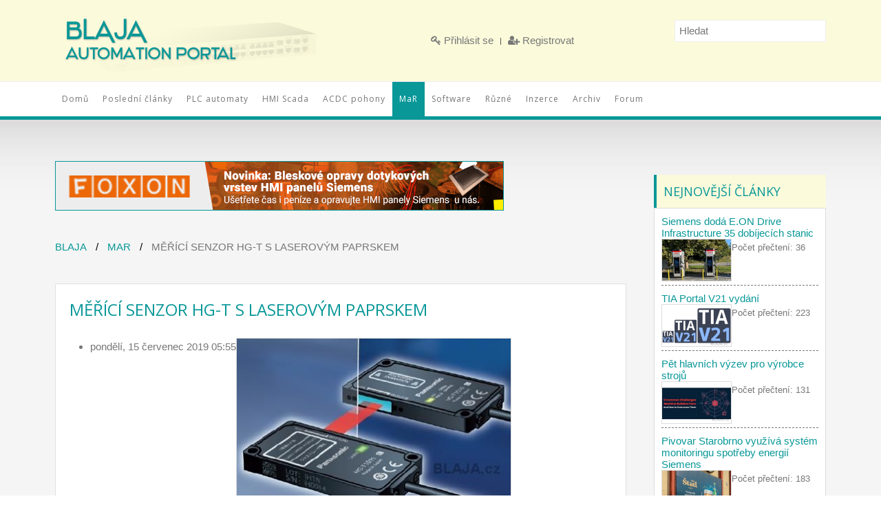

--- FILE ---
content_type: text/html; charset=utf-8
request_url: https://www.blaja.cz/mar/merici-senzor-hg-t-s-laserovym-paprskem.html
body_size: 11559
content:
<!DOCTYPE HTML>
<html prefix="og: http://ogp.me/ns#" lang="cs-cz" dir="ltr"  data-config='{"twitter":0,"plusone":0,"facebook":0,"style":"default"}'>

    <head>
    <meta charset="utf-8">
<meta http-equiv="X-UA-Compatible" content="IE=edge">
<meta name="viewport" content="width=device-width, initial-scale=1">
<base href="https://www.blaja.cz/mar/merici-senzor-hg-t-s-laserovym-paprskem.html" />
	<meta name="keywords" content="PLC automatizace, Siemens, Simatic S7, Step7, HMI, Scada, AC/DC pohony, S7-300, S7-1200" />
	<meta name="robots" content="max-image-preview:large" />
	<meta name="author" content="Jaroslav Blažek" />
	<meta property="og:url" content="https://www.blaja.cz/mar/merici-senzor-hg-t-s-laserovym-paprskem.html" />
	<meta property="og:type" content="article" />
	<meta property="og:title" content="Měřící senzor HG-T s laserovým paprskem" />
	<meta property="og:description" content="PLC automatizace, Siemens, Simatic S7, Step7, HMI, Scada, AC/DC pohony, S7-300, S7-1200" />
	<meta property="og:image" content="https://www.blaja.cz/media/k2/items/cache/0aa2526f21d94ec0cf0dfc24eb7661b7_M.jpg" />
	<meta name="image" content="https://www.blaja.cz/media/k2/items/cache/0aa2526f21d94ec0cf0dfc24eb7661b7_M.jpg" />
	<meta name="twitter:card" content="summary" />
	<meta name="twitter:title" content="Měřící senzor HG-T s laserovým paprskem" />
	<meta name="twitter:description" content="PLC automatizace, Siemens, Simatic S7, Step7, HMI, Scada, AC/DC pohony, S7-300, S7-1200" />
	<meta name="twitter:image" content="https://www.blaja.cz/media/k2/items/cache/0aa2526f21d94ec0cf0dfc24eb7661b7_M.jpg" />
	<meta name="twitter:image:alt" content="Měřící senzor HG-T s laserovým paprskem" />
	<meta name="description" content="PLC automatizace, Siemens, Simatic S7, Step7, HMI, Scada, AC/DC pohony, S7-300, S7-1200" />
	<meta name="generator" content="Joomla! - Open Source Content Management" />
	<title>Měřící senzor HG-T s laserovým paprskem</title>
	<link href="/mar/merici-senzor-hg-t-s-laserovym-paprskem.html" rel="canonical" />
	<link href="/templates/wt_solid_free/favicon.ico" rel="shortcut icon" type="image/vnd.microsoft.icon" />
	<link href="https://cdnjs.cloudflare.com/ajax/libs/magnific-popup.js/1.1.0/magnific-popup.min.css" rel="stylesheet" type="text/css" />
	<link href="https://cdnjs.cloudflare.com/ajax/libs/simple-line-icons/2.4.1/css/simple-line-icons.min.css" rel="stylesheet" type="text/css" />
	<link href="/components/com_k2/css/k2.css?v=2.16" rel="stylesheet" type="text/css" />
	<link href="/media/system/css/modal.css?8041e9948875aa88c9ff891ecc16b390" rel="stylesheet" type="text/css" />
	<link href="/media/plg_system_jcemediabox/css/jcemediabox.min.css?7d30aa8b30a57b85d658fcd54426884a" rel="stylesheet" type="text/css" />
	<link href="/media/com_jce/site/css/content.min.css?badb4208be409b1335b815dde676300e" rel="stylesheet" type="text/css" />
	<style type="text/css">
		.layout#kunena + div { display: block !important;}
		#kunena + div { display: block !important;}
                        /* K2 - Magnific Popup Overrides */
                        .mfp-iframe-holder {padding:10px;}
                        .mfp-iframe-holder .mfp-content {max-width:100%;width:100%;height:100%;}
                        .mfp-iframe-scaler iframe {background:#fff;padding:10px;box-sizing:border-box;box-shadow:none;}
                    
	</style>
	<script type="application/json" class="joomla-script-options new">{"csrf.token":"93a04a16827bc7d1134e7c67fa989582","system.paths":{"root":"","base":""}}</script>
	<script src="/media/jui/js/jquery.min.js?8041e9948875aa88c9ff891ecc16b390" type="text/javascript"></script>
	<script src="/media/jui/js/jquery-noconflict.js?8041e9948875aa88c9ff891ecc16b390" type="text/javascript"></script>
	<script src="/media/jui/js/jquery-migrate.min.js?8041e9948875aa88c9ff891ecc16b390" type="text/javascript"></script>
	<script src="https://cdnjs.cloudflare.com/ajax/libs/magnific-popup.js/1.1.0/jquery.magnific-popup.min.js" type="text/javascript"></script>
	<script src="/media/k2/assets/js/k2.frontend.js?v=2.16&sitepath=/" type="text/javascript"></script>
	<script src="/media/jui/js/bootstrap.min.js?8041e9948875aa88c9ff891ecc16b390" type="text/javascript"></script>
	<script src="/media/system/js/mootools-core.js?8041e9948875aa88c9ff891ecc16b390" type="text/javascript"></script>
	<script src="/media/system/js/core.js?8041e9948875aa88c9ff891ecc16b390" type="text/javascript"></script>
	<script src="/media/system/js/mootools-more.js?8041e9948875aa88c9ff891ecc16b390" type="text/javascript"></script>
	<script src="/media/system/js/modal.js?8041e9948875aa88c9ff891ecc16b390" type="text/javascript"></script>
	<script src="/media/plg_system_jcemediabox/js/jcemediabox.min.js?7d30aa8b30a57b85d658fcd54426884a" type="text/javascript"></script>
	<script type="text/javascript">

		jQuery(function($) {
			SqueezeBox.initialize({});
			initSqueezeBox();
			$(document).on('subform-row-add', initSqueezeBox);

			function initSqueezeBox(event, container)
			{
				SqueezeBox.assign($(container || document).find('a.modal').get(), {
					parse: 'rel'
				});
			}
		});

		window.jModalClose = function () {
			SqueezeBox.close();
		};

		// Add extra modal close functionality for tinyMCE-based editors
		document.onreadystatechange = function () {
			if (document.readyState == 'interactive' && typeof tinyMCE != 'undefined' && tinyMCE)
			{
				if (typeof window.jModalClose_no_tinyMCE === 'undefined')
				{
					window.jModalClose_no_tinyMCE = typeof(jModalClose) == 'function'  ?  jModalClose  :  false;

					jModalClose = function () {
						if (window.jModalClose_no_tinyMCE) window.jModalClose_no_tinyMCE.apply(this, arguments);
						tinyMCE.activeEditor.windowManager.close();
					};
				}

				if (typeof window.SqueezeBoxClose_no_tinyMCE === 'undefined')
				{
					if (typeof(SqueezeBox) == 'undefined')  SqueezeBox = {};
					window.SqueezeBoxClose_no_tinyMCE = typeof(SqueezeBox.close) == 'function'  ?  SqueezeBox.close  :  false;

					SqueezeBox.close = function () {
						if (window.SqueezeBoxClose_no_tinyMCE)  window.SqueezeBoxClose_no_tinyMCE.apply(this, arguments);
						tinyMCE.activeEditor.windowManager.close();
					};
				}
			}
		};
		jQuery(document).ready(function(){WfMediabox.init({"base":"\/","theme":"standard","width":"","height":"","lightbox":0,"shadowbox":0,"icons":1,"overlay":1,"overlay_opacity":0.80000000000000004,"overlay_color":"#000000","transition_speed":500,"close":2,"labels":{"close":"Close","next":"Next","previous":"Previous","cancel":"Cancel","numbers":"{{numbers}}","numbers_count":"{{current}} of {{total}}","download":"Download"},"swipe":true,"expand_on_click":true});});
	</script>
	<script type="application/ld+json">

                {
                    "@context": "https://schema.org",
                    "@type": "Article",
                    "mainEntityOfPage": {
                        "@type": "WebPage",
                        "@id": "https://www.blaja.cz/mar/merici-senzor-hg-t-s-laserovym-paprskem.html"
                    },
                    "url": "https://www.blaja.cz/mar/merici-senzor-hg-t-s-laserovym-paprskem.html",
                    "headline": "Měřící senzor HG-T s laserovým paprskem",
                    "image": [
                        "https://www.blaja.cz/media/k2/items/cache/0aa2526f21d94ec0cf0dfc24eb7661b7_XL.jpg",
                        "https://www.blaja.cz/media/k2/items/cache/0aa2526f21d94ec0cf0dfc24eb7661b7_L.jpg",
                        "https://www.blaja.cz/media/k2/items/cache/0aa2526f21d94ec0cf0dfc24eb7661b7_M.jpg",
                        "https://www.blaja.cz/media/k2/items/cache/0aa2526f21d94ec0cf0dfc24eb7661b7_S.jpg",
                        "https://www.blaja.cz/media/k2/items/cache/0aa2526f21d94ec0cf0dfc24eb7661b7_XS.jpg",
                        "https://www.blaja.cz/media/k2/items/cache/0aa2526f21d94ec0cf0dfc24eb7661b7_Generic.jpg"
                    ],
                    "datePublished": "2019-07-15T05:55:53+02:00",
                    "dateModified": "2019-07-15T06:12:35+02:00",
                    "author": {
                        "@type": "Person",
                        "name": "Jaroslav Blažek",
                        "url": "https://www.blaja.cz/mar/author/84-jaroslavblazek.html"
                    },
                    "publisher": {
                        "@type": "Organization",
                        "name": "Blaja.cz",
                        "url": "https://www.blaja.cz/",
                        "logo": {
                            "@type": "ImageObject",
                            "name": "Blaja.cz",
                            "width": "",
                            "height": "",
                            "url": "https://www.blaja.cz/"
                        }
                    },
                    "articleSection": "https://www.blaja.cz/mar.html",
                    "keywords": "PLC automatizace, Siemens, Simatic S7, Step7, HMI, Scada, AC/DC pohony, S7-300, S7-1200",
                    "description": "Laserov&amp;yacute; paprskov&amp;yacute; sn&amp;iacute;mač HG-T je pro z&amp;aacute;kazn&amp;iacute;ky snadno použiteln&amp;eacute; laserov&amp;eacute; měřic&amp;iacute; zař&amp;iacute;zen&amp;iacute; s mnoha dal&amp;scaron;&amp;iacute;mi funkcemi.",
                    "articleBody": "Laserov&amp;yacute; paprskov&amp;yacute; sn&amp;iacute;mač HG-T je pro z&amp;aacute;kazn&amp;iacute;ky snadno použiteln&amp;eacute; laserov&amp;eacute; měřic&amp;iacute; zař&amp;iacute;zen&amp;iacute; s mnoha dal&amp;scaron;&amp;iacute;mi funkcemi. Laserov&amp;eacute; paprskov&amp;eacute; sn&amp;iacute;mače řady HG-T pracuj&amp;iacute; jako optick&amp;eacute; mikrometry, kter&amp;eacute; mohou měřit i na velk&amp;eacute; vzd&amp;aacute;lenosti s přesnost&amp;iacute; &amp;micro;m. Hlava sn&amp;iacute;mače pracuje s laserov&amp;yacute;m p&amp;aacute;sem o &amp;scaron;&amp;iacute;řce 10 mm. Senzor sn&amp;iacute;mače m&amp;aacute; rozsah sn&amp;iacute;m&amp;aacute;n&amp;iacute; až 500 mm, což znamen&amp;aacute;, že lze realizovat vět&amp;scaron;&amp;iacute; množstv&amp;iacute; a rozmanitost aplikac&amp;iacute; než sn&amp;iacute;mače s krat&amp;scaron;&amp;iacute;m dosahem. Řada HG-T je dod&amp;aacute;v&amp;aacute;na se dvěma různ&amp;yacute;mi sn&amp;iacute;mac&amp;iacute;mi hlavicemi , kter&amp;eacute; se li&amp;scaron;&amp;iacute; pouze rozměry. Tenk&amp;yacute; typ je o 10 mm už&amp;scaron;&amp;iacute; než standardn&amp;iacute; typ a dobře zapad&amp;aacute; do strojů s velmi omezen&amp;yacute;m prostorem. Voliteln&amp;eacute; bočn&amp;iacute; zrc&amp;aacute;tko umožňuje odklonit paprsek o 90&amp;deg;. Sn&amp;iacute;mač m&amp;aacute; kryt&amp;iacute; IP67 tedy může b&amp;yacute;t um&amp;iacute;stěn i v těžk&amp;yacute;ch podm&amp;iacute;nk&amp;aacute;ch. Ř&amp;iacute;dic&amp;iacute; jednotka je standardně vybavena proudov&amp;yacute;m/napěťov&amp;yacute;m v&amp;yacute;stupem. Typ v&amp;yacute;stupu lze zvolit podle požadavků aplikace. Extern&amp;iacute; vstupy umožňuj&amp;iacute; uživatelům ř&amp;iacute;dit laserov&amp;eacute; vyzařov&amp;aacute;n&amp;iacute;, resetovat zař&amp;iacute;zen&amp;iacute; nebo ukl&amp;aacute;dat data během procesu. Ř&amp;iacute;dic&amp;iacute; jednotka podporuje vysokorychlostn&amp;iacute; vzorkov&amp;aacute;n&amp;iacute; na frekvenci až 2kHz. Funkce vyrovn&amp;aacute;n&amp;iacute; paprsku v&amp;yacute;razně zjednodu&amp;scaron;uje a zkracuje uveden&amp;iacute; senzorů do provozu. Hlavice senzorů se jednodu&amp;scaron;e zapoj&amp;iacute; do ř&amp;iacute;dic&amp;iacute; jednotky a t&amp;iacute;m je instalace hotova. Regul&amp;aacute;tor automaticky detekuje, zda je vys&amp;iacute;lač a přij&amp;iacute;mač spr&amp;aacute;vně připojen. Laserov&amp;yacute; měř&amp;iacute;c&amp;iacute; p&amp;aacute;sek umožňuje vysoce přesn&amp;eacute; sledov&amp;aacute;n&amp;iacute; &amp;scaron;irok&amp;yacute;ch s&amp;iacute;t&amp;iacute;, např&amp;iacute;klad v tiskařsk&amp;eacute;m průmyslu, d&amp;aacute;le měřen&amp;iacute; a kontrolu hran materi&amp;aacute;lu, sn&amp;iacute;m&amp;aacute;n&amp;iacute; polohy skleněn&amp;yacute;ch č&amp;aacute;st&amp;iacute; a v neposledn&amp;iacute; řadě tak&amp;eacute; měřen&amp;iacute; průměru. Jaroslav Blažek Doplňuj&amp;iacute;c&amp;iacute; odkazy k čl&amp;aacute;nku: Manu&amp;aacute;ly a dal&amp;scaron;&amp;iacute; data HGT senzoru najdete tady. Panasonic Electric Works Europe AG Administrativn&amp;iacute; centrum PLATINIUM, Veveř&amp;iacute; 111, 616 00 Brno Tel:. +420 541 217 001, Fax: +420 541 217 101 www.panasonic-electric-works.cze-mail: Tato e-mailová adresa je chráněna před spamboty. Pro její zobrazení musíte mít povolen Javascript."
                }
                
	</script>

<link rel="apple-touch-icon-precomposed" href="/templates/wt_solid_free/apple_touch_icon.png">
<link rel="stylesheet" href="/templates/wt_solid_free/css/bootstrap.css">
<link rel="stylesheet" href="/templates/wt_solid_free/css/theme.css">
<link rel="stylesheet" href="/templates/wt_solid_free/css/custom.css">
<script src="/templates/wt_solid_free/warp/vendor/uikit/js/uikit.js"></script>
<script src="/templates/wt_solid_free/warp/vendor/uikit/js/components/autocomplete.js"></script>
<script src="/templates/wt_solid_free/warp/vendor/uikit/js/components/search.js"></script>
<script src="/templates/wt_solid_free/warp/vendor/uikit/js/components/sticky.js"></script>
<script src="/templates/wt_solid_free/warp/js/social.js"></script>
<script src="/templates/wt_solid_free/js/theme.js"></script>
    </head>

    <body class="tm-sidebars-1 tm-noblog     ">
              <div class="tm-block-toolbar uk-hidden-small">
            <div class="uk-container uk-container-center">
                <div class="tm-toolbar-container">
                    <div class="uk-panel logo">
	<p><a title="domů" href="/../index.php" rel="alternate"><img style="border: none;" src="/images/blaja-automation-logo.png" alt="" width="400" height="118" /></a></p>
<h1>Průmyslová automatizace, odborné texty, recenze</h1></div>
<div class="uk-panel"><ul data-uk-scrollspy-nav="{closest:'li', smoothscroll:{}}" class="uk-subnav uk-subnav-line">
<li><a href="/prihlasit-se.html"><i class="uk-icon-key"></i> Přihlásit se</a></li><li><a href="/registrovat.html"><i class="uk-icon-user-plus"></i> Registrovat</a></li></ul></div>
<div class="uk-panel">
<div id="k2ModuleBox113" class="k2SearchBlock k2LiveSearchBlock">
	<form action="/mar/search.html" method="get" autocomplete="off" class="k2SearchBlockForm">

		<input type="text" value="Hledat" name="searchword" maxlength="" size="" alt="Hledat" class="inputbox" onblur="if(this.value=='') this.value='Hledat';" onfocus="if(this.value=='Hledat') this.value='';" />

		
		<input type="hidden" name="categories" value="" />
						<input type="hidden" name="format" value="html" />
		<input type="hidden" name="t" value="" />
		<input type="hidden" name="tpl" value="search" />
			</form>

		<div class="k2LiveSearchResults"></div>
	</div>
</div>                </div>
            </div>
        </div>
                            <div id="tm-header" class="tm-block-header">
              <div class="tm-navbar-wrapper">
                  <div class="tm-navbar uk-navbar">

                      <div class="uk-container uk-container-center tm-navbar-container">

                          
                                                    <div class="tm-navbar-center uk-flex uk-flex-center uk-visible-large">
                              <ul data-uk-scrollspy-nav="{closest:'li', smoothscroll:{}}" class="uk-navbar-nav uk-hidden-small">
<li><a href="/">Domů</a></li><li><a href="/posledni-clanky.html">Poslední články</a></li><li><a href="/plc-automaty.html">PLC automaty</a></li><li><a href="/hmi-scada.html">HMI Scada</a></li><li><a href="/acdc-pohony.html">ACDC pohony</a></li><li class="uk-active"><a href="/mar.html">MaR</a></li><li><a href="/software.html">Software</a></li><li><a href="/ruzne.html">Různé</a></li><li><a href="/inzerce.html">Inzerce</a></li><li><a href="/archiv-clanku.html">Archiv</a></li><li><a href="/diskusni-forum.html">Forum</a></li></ul>                          </div>
                          
                                                    <div class="tm-navbar-right uk-flex uk-flex-middle">
                                                                                        <a href="#offcanvas" class="uk-navbar-toggle uk-hidden-large" data-uk-offcanvas></a>
                              
                          </div>
                          
                      </div>

                  </div>
              </div>

            </div>

                        
        
        
        
                <div id="tm-main" class="tm-block-main uk-block uk-block-default" >

            <div class="uk-container uk-container-center">

                <div class="tm-middle uk-grid" data-uk-grid-match data-uk-grid-margin>

                                        <div class="tm-main uk-width-medium-3-4">

                        
                        
                                                        <div class="bannergrouphidden-tablet hidden-phone">

	<div class="banneritem">
																																																																			<a
							href="/component/banners/click/1.html" target="_blank" rel="noopener noreferrer"
							title="Foxon_I">
							<img
								src="https://www.blaja.cz/images/banners/foxon_11_2025_650x70.gif"
								alt="Foxon"
																							/>
						</a>
																<div class="clr"></div>
	</div>

</div>

<ul class="uk-breadcrumb"><li><a href="/">Blaja</a></li><li><a href="/mar.html">MaR</a></li><li class="uk-active"><span>Měřící senzor HG-T s laserovým paprskem</span></li></ul>                            
                            <div id="system-message-container">
</div>
<!-- Start K2 Item Layout -->
<span id="startOfPageId969"></span>

<div id="k2Container" class="itemView">

	<!-- Plugins: BeforeDisplay -->
	
	<!-- K2 Plugins: K2BeforeDisplay -->
	
	<div class="itemHeader">
	  	  <!-- Item title -->
	  <h2 class="itemTitle">
			
	  	Měřící senzor HG-T s laserovým paprskem
	  	
	  </h2>
	    </div>

  <!-- Plugins: AfterDisplayTitle -->
  
  <!-- K2 Plugins: K2AfterDisplayTitle -->
  
	  <div class="itemToolbar">
		<ul>

									<li class="uk-float-left">
				<!-- Date created -->
				<span class="itemDateCreated">
					pondělí, 15 červenec 2019 05:55				</span>
			</li>
				
			
			
			
			
			
					</ul>
		<div class="clr"></div>
  </div>
	
	
  <div class="itemBody">

	  <!-- Plugins: BeforeDisplayContent -->
	  
	  <!-- K2 Plugins: K2BeforeDisplayContent -->
	  
	  	  <!-- Item Image -->
	  <div class="itemImageBlock">
		  <span class="itemImage">
		  	<a class="modal" rel="{handler: 'image'}" href="/media/k2/items/cache/0aa2526f21d94ec0cf0dfc24eb7661b7_XL.jpg" title="Klikněte pro náhled obrázku">
		  		<img src="/media/k2/items/cache/0aa2526f21d94ec0cf0dfc24eb7661b7_M.jpg" alt="Měřící senzor HG-T s laserovým paprskem" style="width:400px; height:auto;" />
		  	</a>
		  </span>

		  
		  
		  <div class="clr"></div>
	  </div>
	  
	  	  	  <!-- Item introtext -->
	  <div class="itemIntroText">
	  	<p>Laserov&yacute; paprskov&yacute; sn&iacute;mač HG-T je pro z&aacute;kazn&iacute;ky snadno použiteln&eacute; laserov&eacute; měřic&iacute; zař&iacute;zen&iacute; s mnoha dal&scaron;&iacute;mi funkcemi.</p>	  </div>
	  	  	  <!-- Item fulltext -->
	  <div class="itemFullText">
	  	<hr />
<p>Laserov&eacute; paprskov&eacute; sn&iacute;mače řady HG-T pracuj&iacute; jako optick&eacute; mikrometry, kter&eacute; mohou měřit i na velk&eacute; vzd&aacute;lenosti s přesnost&iacute; &micro;m. Hlava sn&iacute;mače pracuje s laserov&yacute;m p&aacute;sem o &scaron;&iacute;řce 10 mm. Senzor sn&iacute;mače m&aacute; rozsah sn&iacute;m&aacute;n&iacute; až 500 mm, což znamen&aacute;, že lze realizovat vět&scaron;&iacute; množstv&iacute; a rozmanitost aplikac&iacute; než sn&iacute;mače s krat&scaron;&iacute;m dosahem.</p>
<p style="text-align: center;"><a href="/images/blaja/mar/_2019/hgt/hgt_01.jpg" class="modal"><img src="/images/blaja/mar/_2019/hgt/hgt_01.jpg" alt="hgt 01" class="jcepopup jcetooltip" style="display: block; margin-left: auto; margin-right: auto;" title="HG-T Sensor" /></a></p>
<hr />
<p>Řada HG-T je dod&aacute;v&aacute;na se dvěma různ&yacute;mi sn&iacute;mac&iacute;mi hlavicemi , kter&eacute; se li&scaron;&iacute; pouze rozměry. Tenk&yacute; typ je o 10 mm už&scaron;&iacute; než standardn&iacute; typ a dobře zapad&aacute; do strojů s velmi omezen&yacute;m prostorem. <br />Voliteln&eacute; bočn&iacute; zrc&aacute;tko umožňuje odklonit paprsek o 90&deg;.</p>
<p style="text-align: center;"><a href="/images/blaja/mar/_2019/hgt/hgt_02.jpg" class="modal"><img src="/images/blaja/mar/_2019/hgt/hgt_02.jpg" alt="hgt 02" class="jcepopup jcetooltip" style="display: block; margin-left: auto; margin-right: auto;" title="HG-T Sensor" /></a></p>
<hr />
<p>Sn&iacute;mač m&aacute; kryt&iacute; IP67 tedy může b&yacute;t um&iacute;stěn i v těžk&yacute;ch podm&iacute;nk&aacute;ch. <br />Ř&iacute;dic&iacute; jednotka je standardně vybavena proudov&yacute;m/napěťov&yacute;m v&yacute;stupem. Typ v&yacute;stupu lze zvolit podle požadavků aplikace. Extern&iacute; vstupy umožňuj&iacute; uživatelům ř&iacute;dit laserov&eacute; vyzařov&aacute;n&iacute;, resetovat zař&iacute;zen&iacute; nebo ukl&aacute;dat data během procesu. Ř&iacute;dic&iacute; jednotka podporuje vysokorychlostn&iacute; vzorkov&aacute;n&iacute; na frekvenci až 2kHz. Funkce vyrovn&aacute;n&iacute; paprsku v&yacute;razně zjednodu&scaron;uje a zkracuje uveden&iacute; senzorů do provozu. Hlavice senzorů se jednodu&scaron;e zapoj&iacute; do ř&iacute;dic&iacute; jednotky a t&iacute;m je instalace hotova. Regul&aacute;tor automaticky detekuje, zda je vys&iacute;lač a přij&iacute;mač spr&aacute;vně připojen.</p>
<p style="text-align: center;"><a href="/images/blaja/mar/_2019/hgt/hgt_03.jpg" class="modal"><img src="/images/blaja/mar/_2019/hgt/hgt_03.jpg" alt="hgt 03" class="jcepopup jcetooltip" style="display: block; margin-left: auto; margin-right: auto;" title="HG-T Sensor" /></a></p>
<hr />
<p>Laserov&yacute; měř&iacute;c&iacute; p&aacute;sek umožňuje vysoce přesn&eacute; sledov&aacute;n&iacute; &scaron;irok&yacute;ch s&iacute;t&iacute;, např&iacute;klad v tiskařsk&eacute;m průmyslu, d&aacute;le měřen&iacute; a kontrolu hran materi&aacute;lu, sn&iacute;m&aacute;n&iacute; polohy skleněn&yacute;ch č&aacute;st&iacute; a v neposledn&iacute; řadě tak&eacute; měřen&iacute; průměru.</p>
<p style="text-align: center;"><a href="/images/blaja/mar/_2019/hgt/hgt_04.jpg" class="modal"><img src="/images/blaja/mar/_2019/hgt/hgt_04.jpg" alt="hgt 04" class="jcepopup jcetooltip" style="display: block; margin-left: auto; margin-right: auto;" title="HG-T Sensor" /></a></p>
<p align="right">&nbsp;<em>Jaroslav Blažek</em></p>
<hr />
<p><strong>Doplňuj&iacute;c&iacute; odkazy k čl&aacute;nku:&nbsp;</strong></p>
<p>Manu&aacute;ly a dal&scaron;&iacute; data HGT senzoru najdete <a href="https://www.panasonic-electric-works.com/cz/merici-senzor-hg-t.htm" target="_blank">tady</a>.</p>
<p>Panasonic Electric Works Europe AG <br />Administrativn&iacute; centrum PLATINIUM, Veveř&iacute; 111, 616 00 Brno</p>
<p>Tel:. +420 541 217 001, Fax: +420 541 217 101 &nbsp;<br />www.panasonic-electric-works.cz<br />e-mail: <a><span id="cloakfef5f6e9b7f12c3cb6532c28a6163dc7">Tato e-mailová adresa je chráněna před spamboty. Pro její zobrazení musíte mít povolen Javascript.</span><script type='text/javascript'>
				document.getElementById('cloakfef5f6e9b7f12c3cb6532c28a6163dc7').innerHTML = '';
				var prefix = '&#109;a' + 'i&#108;' + '&#116;o';
				var path = 'hr' + 'ef' + '=';
				var addyfef5f6e9b7f12c3cb6532c28a6163dc7 = '&#105;nf&#111;.p&#101;wczs' + '&#64;';
				addyfef5f6e9b7f12c3cb6532c28a6163dc7 = addyfef5f6e9b7f12c3cb6532c28a6163dc7 + '&#101;&#117;' + '&#46;' + 'p&#97;n&#97;s&#111;n&#105;c' + '&#46;' + 'c&#111;m';
				var addy_textfef5f6e9b7f12c3cb6532c28a6163dc7 = '&#105;nf&#111;.p&#101;wczs' + '&#64;' + '&#101;&#117;' + '&#46;' + 'p&#97;n&#97;s&#111;n&#105;c' + '&#46;' + 'c&#111;m';document.getElementById('cloakfef5f6e9b7f12c3cb6532c28a6163dc7').innerHTML += '<a ' + path + '\'' + prefix + ':' + addyfef5f6e9b7f12c3cb6532c28a6163dc7 + '\'>'+addy_textfef5f6e9b7f12c3cb6532c28a6163dc7+'<\/a>';
		</script> </a><br />		<div class="moduletable">
						
	<div class="blaja-obr-odkaz"><a href="/posledni-clanky.html">&nbsp;&nbsp;&nbsp;&nbsp;&nbsp;&nbsp;&nbsp;&nbsp;&nbsp;&nbsp;&nbsp;</a></div>		</div>
	</p>	  </div>
	  	  
		<div class="clr"></div>

	  
		
	  <!-- Plugins: AfterDisplayContent -->
	  
	  <!-- K2 Plugins: K2AfterDisplayContent -->
	  
	  <div class="clr"></div>
  </div>

	
    <div class="itemLinks">

		
	  
	  
		<div class="clr"></div>
  </div>
  
  
  
	
  
	<div class="clr"></div>

  
  
    <!-- Item navigation -->
  <div class="itemNavigation">
  	<span class="itemNavigationTitle">Více z této kategorie:</span>

				<a class="itemPrevious" href="/mar/novy-nizkoprofilovy-pyroelektricky-snimac-pohybu.html">
			&laquo; Nový nízkoprofilový pyroelektrický snímač pohybu		</a>
		
				<a class="itemNext" href="/mar/vyzkouseli-jsme-kalibrator-ktery-by-vam-nemel-chybet.html">
			Vyzkoušeli jsme kalibrátor který by vám neměl chybět &raquo;
		</a>
		
  </div>
  
  <!-- Plugins: AfterDisplay -->
  
  <!-- K2 Plugins: K2AfterDisplay -->
  
  
   <!-- Item comments -->
  <a name="itemCommentsAnchor" id="itemCommentsAnchor"></a>

  <div class="itemComments">

	  
	  
		
	  	  		<div>Pro psaní komentářů se <a href="/prihlasit-se.html">přihlašte</a></div>
	  
  </div>
  
		<div class="itemBackToTop">
		<a class="k2Anchor" href="/mar/merici-senzor-hg-t-s-laserovym-paprskem.html#startOfPageId969">
			zpátky nahoru		</a>
	</div>
	
	<div class="clr"></div>
</div>
<!-- End K2 Item Layout -->

<!-- JoomlaWorks "K2" (v2.16) | Learn more about K2 at https://getk2.org -->
                        
                                                <section id="tm-main-bottom" class="tm-main-bottom tm-main-bottom uk-grid uk-hidden-small uk-hidden-medium" data-uk-grid-match="{target:'> div > .uk-panel'}" data-uk-grid-margin>
                            <div class="uk-width-1-1">
	<div class="uk-panel uk-hidden-medium uk-hidden-small"><div class="bannergroup">

	<div class="banneritem">
																																																																			<a
							href="/component/banners/click/8.html" target="_blank" rel="noopener noreferrer"
							title="Siprog">
							<img
								src="https://www.blaja.cz/images/stories/random/banner_siproganim_1.gif"
								alt="Siprog"
																							/>
						</a>
																<div class="clr"></div>
	</div>

</div>
</div></div>
                        </section>
                        
                    </div>
                    
                                        <aside class="tm-sidebar-a uk-width-medium-1-4"><div class="uk-panel"><h3 class="uk-panel-title">Nejnovější články</h3>
<div id="k2ModuleBox100" class="k2ItemsBlock">

	
	  <ul class="uk-list uk-list-space">
        <li class="even">

      <!-- Plugins: BeforeDisplay -->
      
      <!-- K2 Plugins: K2BeforeDisplay -->
      
      
            <a class="moduleItemTitle" href="/ruzne/siemens-doda-e-on-drive-infrastructure-35-dobijecich-stanic.html">Siemens dodá E.ON Drive Infrastructure 35 dobíjecích stanic</a>
      
      
      <!-- Plugins: AfterDisplayTitle -->
      
      <!-- K2 Plugins: K2AfterDisplayTitle -->
      
      <!-- Plugins: BeforeDisplayContent -->
      
      <!-- K2 Plugins: K2BeforeDisplayContent -->
      
            <div class="moduleItemIntrotext">
	      	      <a class="moduleItemImage" href="/ruzne/siemens-doda-e-on-drive-infrastructure-35-dobijecich-stanic.html" title="Pokračovat ve čtení &quot;Siemens dodá E.ON Drive Infrastructure 35 dobíjecích stanic&quot;">
	      	<img src="/media/k2/items/cache/24f275a0444b02388db3d9fa6679982f_XS.jpg" alt="Siemens dodá E.ON Drive Infrastructure 35 dobíjecích stanic"/>
	      </a>
	      
      	      </div>
      
      
      <div class="clr"></div>

            <div class="moduleItemVideo">
      	      	<span class="moduleItemVideoCaption"></span>
      	<span class="moduleItemVideoCredits"></span>
      </div>
      
      <div class="clr"></div>

      <!-- Plugins: AfterDisplayContent -->
      
      <!-- K2 Plugins: K2AfterDisplayContent -->
      
      
      
      
      
			
						<span class="moduleItemHits">
				Počet přečtení: 36 			</span>
			
			
      <!-- Plugins: AfterDisplay -->
      
      <!-- K2 Plugins: K2AfterDisplay -->
      
      <div class="clr"></div>
    </li>
        <li class="odd">

      <!-- Plugins: BeforeDisplay -->
      
      <!-- K2 Plugins: K2BeforeDisplay -->
      
      
            <a class="moduleItemTitle" href="/software/tia-portal-v21-vydani.html">TIA Portal V21 vydání</a>
      
      
      <!-- Plugins: AfterDisplayTitle -->
      
      <!-- K2 Plugins: K2AfterDisplayTitle -->
      
      <!-- Plugins: BeforeDisplayContent -->
      
      <!-- K2 Plugins: K2BeforeDisplayContent -->
      
            <div class="moduleItemIntrotext">
	      	      <a class="moduleItemImage" href="/software/tia-portal-v21-vydani.html" title="Pokračovat ve čtení &quot;TIA Portal V21 vydání&quot;">
	      	<img src="/media/k2/items/cache/aee1a5aa76ef36d981450ff04a00740a_XS.jpg" alt="TIA Portal V21 vydání"/>
	      </a>
	      
      	      </div>
      
      
      <div class="clr"></div>

            <div class="moduleItemVideo">
      	      	<span class="moduleItemVideoCaption"></span>
      	<span class="moduleItemVideoCredits"></span>
      </div>
      
      <div class="clr"></div>

      <!-- Plugins: AfterDisplayContent -->
      
      <!-- K2 Plugins: K2AfterDisplayContent -->
      
      
      
      
      
			
						<span class="moduleItemHits">
				Počet přečtení: 223 			</span>
			
			
      <!-- Plugins: AfterDisplay -->
      
      <!-- K2 Plugins: K2AfterDisplay -->
      
      <div class="clr"></div>
    </li>
        <li class="even">

      <!-- Plugins: BeforeDisplay -->
      
      <!-- K2 Plugins: K2BeforeDisplay -->
      
      
            <a class="moduleItemTitle" href="/mar/pet-hlavnich-vyzev-pro-vyrobce-stroju.html">Pět hlavních výzev pro výrobce strojů</a>
      
      
      <!-- Plugins: AfterDisplayTitle -->
      
      <!-- K2 Plugins: K2AfterDisplayTitle -->
      
      <!-- Plugins: BeforeDisplayContent -->
      
      <!-- K2 Plugins: K2BeforeDisplayContent -->
      
            <div class="moduleItemIntrotext">
	      	      <a class="moduleItemImage" href="/mar/pet-hlavnich-vyzev-pro-vyrobce-stroju.html" title="Pokračovat ve čtení &quot;Pět hlavních výzev pro výrobce strojů&quot;">
	      	<img src="/media/k2/items/cache/71ac5b80685e4596720322591f3b2a98_XS.jpg" alt="Pět hlavních výzev pro výrobce strojů"/>
	      </a>
	      
      	      </div>
      
      
      <div class="clr"></div>

            <div class="moduleItemVideo">
      	      	<span class="moduleItemVideoCaption"></span>
      	<span class="moduleItemVideoCredits"></span>
      </div>
      
      <div class="clr"></div>

      <!-- Plugins: AfterDisplayContent -->
      
      <!-- K2 Plugins: K2AfterDisplayContent -->
      
      
      
      
      
			
						<span class="moduleItemHits">
				Počet přečtení: 131 			</span>
			
			
      <!-- Plugins: AfterDisplay -->
      
      <!-- K2 Plugins: K2AfterDisplay -->
      
      <div class="clr"></div>
    </li>
        <li class="odd">

      <!-- Plugins: BeforeDisplay -->
      
      <!-- K2 Plugins: K2BeforeDisplay -->
      
      
            <a class="moduleItemTitle" href="/ruzne/pivovar-starobrno-vyuziva-system-monitoringu-spotreby-energii-siemens.html">Pivovar Starobrno využívá systém monitoringu spotřeby energií Siemens</a>
      
      
      <!-- Plugins: AfterDisplayTitle -->
      
      <!-- K2 Plugins: K2AfterDisplayTitle -->
      
      <!-- Plugins: BeforeDisplayContent -->
      
      <!-- K2 Plugins: K2BeforeDisplayContent -->
      
            <div class="moduleItemIntrotext">
	      	      <a class="moduleItemImage" href="/ruzne/pivovar-starobrno-vyuziva-system-monitoringu-spotreby-energii-siemens.html" title="Pokračovat ve čtení &quot;Pivovar Starobrno využívá systém monitoringu spotřeby energií Siemens&quot;">
	      	<img src="/media/k2/items/cache/3ae7ed6dc1e285ef778f4f2d7f0bc247_XS.jpg" alt="Pivovar Starobrno využívá systém monitoringu spotřeby energií Siemens"/>
	      </a>
	      
      	      </div>
      
      
      <div class="clr"></div>

            <div class="moduleItemVideo">
      	      	<span class="moduleItemVideoCaption"></span>
      	<span class="moduleItemVideoCredits"></span>
      </div>
      
      <div class="clr"></div>

      <!-- Plugins: AfterDisplayContent -->
      
      <!-- K2 Plugins: K2AfterDisplayContent -->
      
      
      
      
      
			
						<span class="moduleItemHits">
				Počet přečtení: 183 			</span>
			
			
      <!-- Plugins: AfterDisplay -->
      
      <!-- K2 Plugins: K2AfterDisplay -->
      
      <div class="clr"></div>
    </li>
        <li class="even">

      <!-- Plugins: BeforeDisplay -->
      
      <!-- K2 Plugins: K2BeforeDisplay -->
      
      
            <a class="moduleItemTitle" href="/plc-automaty/plcnext-advanced-cast-1.html">PLCnext Advanced část 1</a>
      
      
      <!-- Plugins: AfterDisplayTitle -->
      
      <!-- K2 Plugins: K2AfterDisplayTitle -->
      
      <!-- Plugins: BeforeDisplayContent -->
      
      <!-- K2 Plugins: K2BeforeDisplayContent -->
      
            <div class="moduleItemIntrotext">
	      	      <a class="moduleItemImage" href="/plc-automaty/plcnext-advanced-cast-1.html" title="Pokračovat ve čtení &quot;PLCnext Advanced část 1&quot;">
	      	<img src="/media/k2/items/cache/120c3f01fb4026d3e9108c6d85739fb6_XS.jpg" alt="PLCnext Advanced část 1"/>
	      </a>
	      
      	      </div>
      
      
      <div class="clr"></div>

            <div class="moduleItemVideo">
      	      	<span class="moduleItemVideoCaption"></span>
      	<span class="moduleItemVideoCredits"></span>
      </div>
      
      <div class="clr"></div>

      <!-- Plugins: AfterDisplayContent -->
      
      <!-- K2 Plugins: K2AfterDisplayContent -->
      
      
      
      
      
			
						<span class="moduleItemHits">
				Počet přečtení: 383 			</span>
			
			
      <!-- Plugins: AfterDisplay -->
      
      <!-- K2 Plugins: K2AfterDisplay -->
      
      <div class="clr"></div>
    </li>
        <li class="odd lastItem">

      <!-- Plugins: BeforeDisplay -->
      
      <!-- K2 Plugins: K2BeforeDisplay -->
      
      
            <a class="moduleItemTitle" href="/mar/dc-svodice-prepeti-val-spp-pro-fotovoltaiku.html">DC Svodiče přepětí VAL-SPP pro fotovoltaiku</a>
      
      
      <!-- Plugins: AfterDisplayTitle -->
      
      <!-- K2 Plugins: K2AfterDisplayTitle -->
      
      <!-- Plugins: BeforeDisplayContent -->
      
      <!-- K2 Plugins: K2BeforeDisplayContent -->
      
            <div class="moduleItemIntrotext">
	      	      <a class="moduleItemImage" href="/mar/dc-svodice-prepeti-val-spp-pro-fotovoltaiku.html" title="Pokračovat ve čtení &quot;DC Svodiče přepětí VAL-SPP pro fotovoltaiku&quot;">
	      	<img src="/media/k2/items/cache/c37dc19a7e5d9f0d200251af9d2db309_XS.jpg" alt="DC Svodiče přepětí VAL-SPP pro fotovoltaiku"/>
	      </a>
	      
      	      </div>
      
      
      <div class="clr"></div>

            <div class="moduleItemVideo">
      	      	<span class="moduleItemVideoCaption"></span>
      	<span class="moduleItemVideoCredits"></span>
      </div>
      
      <div class="clr"></div>

      <!-- Plugins: AfterDisplayContent -->
      
      <!-- K2 Plugins: K2AfterDisplayContent -->
      
      
      
      
      
			
						<span class="moduleItemHits">
				Počet přečtení: 281 			</span>
			
			
      <!-- Plugins: AfterDisplay -->
      
      <!-- K2 Plugins: K2AfterDisplay -->
      
      <div class="clr"></div>
    </li>
        <li class="clearList"></li>
  </ul>
  
	
	
</div>
</div>
<div class="uk-panel uk-hidden-small"><div class="bannergroup">

	<div class="banneritem">
																																																																			<a
							href="/component/banners/click/3.html" target="_blank" rel="noopener noreferrer"
							title="Helmholz DPPN">
							<img
								src="https://www.blaja.cz/images/banners/banner_helmholz_dppn_170_190.png"
								alt="Helmholz"
																							/>
						</a>
																<div class="clr"></div>
	</div>

</div>
</div>
<div class="uk-panel"><div class="bannergroup">


</div>
</div>
<div class="uk-panel uk-hidden-small"><div class="bannergroup">


</div>
</div>
<div class="uk-panel panel-vpravo"><h3 class="uk-panel-title">Volty.cz články</h3>
		<div style="direction: ltr; text-align: left !important" class="feedpanel-vpravo">
		

	<!-- Show items -->
			<ul class="newsfeedpanel-vpravo">
									<li>
											<span class="feed-link">
						<a href="https://www.volty.cz/2025/11/29/vedlejsi-produkt-z-rafinace-lithia-nabizi-prekvapivy-potencial-pro-stavebnictvi/" target="_blank">
						Vedlejší produkt z rafinace lithia nabízí překvapivý potenciál pro stavebnictví</a></span>
																			</li>
									<li>
											<span class="feed-link">
						<a href="https://www.volty.cz/2025/11/28/abb-borsodchem-mchz/" target="_blank">
						V ostravské chemičce BorsodChem MCHZ rekonstruují rozvodné sítě, instalují moderní rozváděče od ABB</a></span>
																			</li>
									<li>
											<span class="feed-link">
						<a href="https://www.volty.cz/2025/11/27/volty-expo-v-praze-jiz-za-pul-roku/" target="_blank">
						Volty Expo v Praze již za půl roku</a></span>
																			</li>
				</ul>
		</div>
	</div>
<div class="uk-panel uk-hidden-small"><div class="bannergroup">


</div>
</div>
<div class="uk-panel uk-hidden-small"><div class="bannergroup">


</div>
</div>
<div class="uk-panel"><div class="bannergroup">


</div>
</div>
<div class="uk-panel"><h3 class="uk-panel-title">Nejčtenější články</h3>
<div id="k2ModuleBox94" class="k2ItemsBlock">

	
	  <ul class="uk-list uk-list-space">
        <li class="even">

      <!-- Plugins: BeforeDisplay -->
      
      <!-- K2 Plugins: K2BeforeDisplay -->
      
      
            <a class="moduleItemTitle" href="/ruzne/akcni-ceny-u-phoenix-contact.html">Akční ceny u Phoenix Contact</a>
      
      
      <!-- Plugins: AfterDisplayTitle -->
      
      <!-- K2 Plugins: K2AfterDisplayTitle -->
      
      <!-- Plugins: BeforeDisplayContent -->
      
      <!-- K2 Plugins: K2BeforeDisplayContent -->
      
            <div class="moduleItemIntrotext">
	      	      <a class="moduleItemImage" href="/ruzne/akcni-ceny-u-phoenix-contact.html" title="Pokračovat ve čtení &quot;Akční ceny u Phoenix Contact&quot;">
	      	<img src="/media/k2/items/cache/9da5ba405e428d33ec6f21eff5dda49d_XS.jpg" alt="Akční ceny u Phoenix Contact"/>
	      </a>
	      
      	      </div>
      
      
      <div class="clr"></div>

            <div class="moduleItemVideo">
      	      	<span class="moduleItemVideoCaption"></span>
      	<span class="moduleItemVideoCredits"></span>
      </div>
      
      <div class="clr"></div>

      <!-- Plugins: AfterDisplayContent -->
      
      <!-- K2 Plugins: K2AfterDisplayContent -->
      
      
      
      
      
			
						<span class="moduleItemHits">
				Počet přečtení: 643 			</span>
			
			
      <!-- Plugins: AfterDisplay -->
      
      <!-- K2 Plugins: K2AfterDisplay -->
      
      <div class="clr"></div>
    </li>
        <li class="odd">

      <!-- Plugins: BeforeDisplay -->
      
      <!-- K2 Plugins: K2BeforeDisplay -->
      
      
            <a class="moduleItemTitle" href="/software/siemens-plc-s7-200-smart-sr20.html">Siemens PLC S7-200 SMART SR20</a>
      
      
      <!-- Plugins: AfterDisplayTitle -->
      
      <!-- K2 Plugins: K2AfterDisplayTitle -->
      
      <!-- Plugins: BeforeDisplayContent -->
      
      <!-- K2 Plugins: K2BeforeDisplayContent -->
      
            <div class="moduleItemIntrotext">
	      	      <a class="moduleItemImage" href="/software/siemens-plc-s7-200-smart-sr20.html" title="Pokračovat ve čtení &quot;Siemens PLC S7-200 SMART SR20&quot;">
	      	<img src="/media/k2/items/cache/ca799c3c70cb8eac9ab96b4e08b0da03_XS.jpg" alt="Siemens PLC S7-200 SMART SR20"/>
	      </a>
	      
      	      </div>
      
      
      <div class="clr"></div>

            <div class="moduleItemVideo">
      	      	<span class="moduleItemVideoCaption"></span>
      	<span class="moduleItemVideoCredits"></span>
      </div>
      
      <div class="clr"></div>

      <!-- Plugins: AfterDisplayContent -->
      
      <!-- K2 Plugins: K2AfterDisplayContent -->
      
      
      
      
      
			
						<span class="moduleItemHits">
				Počet přečtení: 499 			</span>
			
			
      <!-- Plugins: AfterDisplay -->
      
      <!-- K2 Plugins: K2AfterDisplay -->
      
      <div class="clr"></div>
    </li>
        <li class="even">

      <!-- Plugins: BeforeDisplay -->
      
      <!-- K2 Plugins: K2BeforeDisplay -->
      
      
            <a class="moduleItemTitle" href="/plc-automaty/beckhoff-plc-cx7080-servopohon-a-krokovy-motor.html">Beckhoff PLC CX7080 servopohon a krokový motor</a>
      
      
      <!-- Plugins: AfterDisplayTitle -->
      
      <!-- K2 Plugins: K2AfterDisplayTitle -->
      
      <!-- Plugins: BeforeDisplayContent -->
      
      <!-- K2 Plugins: K2BeforeDisplayContent -->
      
            <div class="moduleItemIntrotext">
	      	      <a class="moduleItemImage" href="/plc-automaty/beckhoff-plc-cx7080-servopohon-a-krokovy-motor.html" title="Pokračovat ve čtení &quot;Beckhoff PLC CX7080 servopohon a krokový motor&quot;">
	      	<img src="/media/k2/items/cache/f3936a34196075e664661d8cca9d22c7_XS.jpg" alt="Beckhoff PLC CX7080 servopohon a krokový motor"/>
	      </a>
	      
      	      </div>
      
      
      <div class="clr"></div>

            <div class="moduleItemVideo">
      	      	<span class="moduleItemVideoCaption"></span>
      	<span class="moduleItemVideoCredits"></span>
      </div>
      
      <div class="clr"></div>

      <!-- Plugins: AfterDisplayContent -->
      
      <!-- K2 Plugins: K2AfterDisplayContent -->
      
      
      
      
      
			
						<span class="moduleItemHits">
				Počet přečtení: 469 			</span>
			
			
      <!-- Plugins: AfterDisplay -->
      
      <!-- K2 Plugins: K2AfterDisplay -->
      
      <div class="clr"></div>
    </li>
        <li class="odd">

      <!-- Plugins: BeforeDisplay -->
      
      <!-- K2 Plugins: K2BeforeDisplay -->
      
      
            <a class="moduleItemTitle" href="/plc-automaty/plcnext-advanced-cast-1.html">PLCnext Advanced část 1</a>
      
      
      <!-- Plugins: AfterDisplayTitle -->
      
      <!-- K2 Plugins: K2AfterDisplayTitle -->
      
      <!-- Plugins: BeforeDisplayContent -->
      
      <!-- K2 Plugins: K2BeforeDisplayContent -->
      
            <div class="moduleItemIntrotext">
	      	      <a class="moduleItemImage" href="/plc-automaty/plcnext-advanced-cast-1.html" title="Pokračovat ve čtení &quot;PLCnext Advanced část 1&quot;">
	      	<img src="/media/k2/items/cache/120c3f01fb4026d3e9108c6d85739fb6_XS.jpg" alt="PLCnext Advanced část 1"/>
	      </a>
	      
      	      </div>
      
      
      <div class="clr"></div>

            <div class="moduleItemVideo">
      	      	<span class="moduleItemVideoCaption"></span>
      	<span class="moduleItemVideoCredits"></span>
      </div>
      
      <div class="clr"></div>

      <!-- Plugins: AfterDisplayContent -->
      
      <!-- K2 Plugins: K2AfterDisplayContent -->
      
      
      
      
      
			
						<span class="moduleItemHits">
				Počet přečtení: 383 			</span>
			
			
      <!-- Plugins: AfterDisplay -->
      
      <!-- K2 Plugins: K2AfterDisplay -->
      
      <div class="clr"></div>
    </li>
        <li class="even">

      <!-- Plugins: BeforeDisplay -->
      
      <!-- K2 Plugins: K2BeforeDisplay -->
      
      
            <a class="moduleItemTitle" href="/plc-automaty/plc-horner-s-integrovanym-hmi-rady-canvas-7.html">PLC Horner s integrovaným HMI řady Canvas 7</a>
      
      
      <!-- Plugins: AfterDisplayTitle -->
      
      <!-- K2 Plugins: K2AfterDisplayTitle -->
      
      <!-- Plugins: BeforeDisplayContent -->
      
      <!-- K2 Plugins: K2BeforeDisplayContent -->
      
            <div class="moduleItemIntrotext">
	      	      <a class="moduleItemImage" href="/plc-automaty/plc-horner-s-integrovanym-hmi-rady-canvas-7.html" title="Pokračovat ve čtení &quot;PLC Horner s integrovaným HMI řady Canvas 7&quot;">
	      	<img src="/media/k2/items/cache/8b07d68e197daf2ec649a33eed7b1e00_XS.jpg" alt="PLC Horner s integrovaným HMI řady Canvas 7"/>
	      </a>
	      
      	      </div>
      
      
      <div class="clr"></div>

            <div class="moduleItemVideo">
      	      	<span class="moduleItemVideoCaption"></span>
      	<span class="moduleItemVideoCredits"></span>
      </div>
      
      <div class="clr"></div>

      <!-- Plugins: AfterDisplayContent -->
      
      <!-- K2 Plugins: K2AfterDisplayContent -->
      
      
      
      
      
			
						<span class="moduleItemHits">
				Počet přečtení: 378 			</span>
			
			
      <!-- Plugins: AfterDisplay -->
      
      <!-- K2 Plugins: K2AfterDisplay -->
      
      <div class="clr"></div>
    </li>
        <li class="odd lastItem">

      <!-- Plugins: BeforeDisplay -->
      
      <!-- K2 Plugins: K2BeforeDisplay -->
      
      
            <a class="moduleItemTitle" href="/ruzne/siemens-na-msv-predstavi-reseni-a-inovace-pro-vyssi-produktivitu.html">Siemens na MSV představí řešení a inovace pro vyšší produktivitu</a>
      
      
      <!-- Plugins: AfterDisplayTitle -->
      
      <!-- K2 Plugins: K2AfterDisplayTitle -->
      
      <!-- Plugins: BeforeDisplayContent -->
      
      <!-- K2 Plugins: K2BeforeDisplayContent -->
      
            <div class="moduleItemIntrotext">
	      	      <a class="moduleItemImage" href="/ruzne/siemens-na-msv-predstavi-reseni-a-inovace-pro-vyssi-produktivitu.html" title="Pokračovat ve čtení &quot;Siemens na MSV představí řešení a inovace pro vyšší produktivitu&quot;">
	      	<img src="/media/k2/items/cache/31776f6e6bf414b76f4b8377969aab66_XS.jpg" alt="Siemens na MSV představí řešení a inovace pro vyšší produktivitu"/>
	      </a>
	      
      	      </div>
      
      
      <div class="clr"></div>

            <div class="moduleItemVideo">
      	      	<span class="moduleItemVideoCaption"></span>
      	<span class="moduleItemVideoCredits"></span>
      </div>
      
      <div class="clr"></div>

      <!-- Plugins: AfterDisplayContent -->
      
      <!-- K2 Plugins: K2AfterDisplayContent -->
      
      
      
      
      
			
						<span class="moduleItemHits">
				Počet přečtení: 344 			</span>
			
			
      <!-- Plugins: AfterDisplay -->
      
      <!-- K2 Plugins: K2AfterDisplay -->
      
      <div class="clr"></div>
    </li>
        <li class="clearList"></li>
  </ul>
  
	
	
</div>
</div>
<div class="uk-panel panel-vpravo"><h3 class="uk-panel-title">Informace</h3>
	<p><a href="http://www.siprog.cz" target="_blank">SINUMERIK 840D sl - konfigurace, programov&aacute;n&iacute;, přestavby, v&yacute;měny NC </a></p>
<p><a href="/images/pdf/KPM_03_2016.pdf" target="_blank">KPM - posuzov&aacute;n&iacute; a ře&scaron;en&iacute; bezpečnosti strojů</a></p></div>
<div class="uk-panel uk-hidden-small"><div class="bannergroup">

	<div class="banneritem">
																																																																			<a
							href="/component/banners/click/4.html" target="_blank" rel="noopener noreferrer"
							title="Elektroprůmysl">
							<img
								src="https://www.blaja.cz/images/stories/nabidka/elektroprumysl_170_60_2014.gif"
								alt="elektroprumysl.cz"
																							/>
						</a>
																<div class="clr"></div>
	</div>

</div>
</div>
<div class="uk-panel uk-hidden-small"><div class="bannergroup">

	<div class="banneritem">
																																																																			<a
							href="/component/banners/click/5.html" target="_blank" rel="noopener noreferrer"
							title="Blaja Angličtina">
							<img
								src="https://www.blaja.cz/images/banners/victorenglish2_170_80.jpg"
								alt="Blaja"
																							/>
						</a>
																<div class="clr"></div>
	</div>

</div>
</div>
<div class="uk-panel panel-vpravo"><h3 class="uk-panel-title">Automa články</h3>
	<p><a href="http://www.automa.cz/" target="_blank" rel="noopener"><img src="/images/stories/loga/automa_logo.gif" alt="" width="150" height="40" style="display: block; margin: 10px auto;" title="Automa články" /></a><br /><a href="https://www.automa.cz/cz/web-clanky/pet-novych-zarizeni-ups-v-nabidce-firmy-wago-0_15352/" target="_blank" rel="noopener">Pět nových zařízení UPS v nabídce firmy WAGO</a>&nbsp;</p>
<p><a href="https://www.automa.cz/cz/web-clanky/snadne-ovladani-robotu-ruznych-vyrobcu-softwarem-robotctrl-0_15310/" target="_blank" rel="noopener">Snadné ovládání robotů různých výrobců softwarem RobotCtrl</a>&nbsp;</p>
<p><a href="https://www.automa.cz/cz/web-clanky/funkcni-bezpecnost-se-systemem-wago-i/o-750-0_15298/" target="_blank" rel="noopener">Funkční bezpečnost se systémem WAGO I/O 750</a></p></div>
<div class="uk-panel uk-hidden-small"><div class="bannergroup">


</div>
</div>
<div class="uk-panel uk-hidden-small"><div class="bannergroup">


</div>
</div></aside>
                    
                </div>

            </div>

        </div>
        
        
        
        
                <div id="tm-bottom-d" class="tm-block-bottom-d uk-block uk-block-default" >

            <div class="uk-container uk-container-center">

                <section class="tm-bottom-d uk-grid" data-uk-grid-match="{target:'> div > .uk-panel'}" data-uk-grid-margin>
                    
<div class="uk-width-1-1 uk-width-medium-1-3 uk-hidden-large"><div class="uk-panel uk-hidden-large menu-paticka"><h3 class="uk-panel-title">Menu</h3><ul data-uk-scrollspy-nav="{closest:'li', smoothscroll:{}}" class="uk-nav uk-nav-parent-icon uk-nav-side" data-uk-nav="{}">
<li><a href="/">Domů</a></li><li><a href="/posledni-clanky.html">Poslední články</a></li><li><a href="/plc-automaty.html">PLC automaty</a></li><li><a href="/hmi-scada.html">HMI Scada</a></li><li><a href="/acdc-pohony.html">ACDC pohony</a></li><li class="uk-active"><a href="/mar.html">MaR</a></li><li><a href="/software.html">Software</a></li><li><a href="/ruzne.html">Různé</a></li><li><a href="/inzerce.html">Inzerce</a></li><li><a href="/archiv-clanku.html">Archiv</a></li><li><a href="/diskusni-forum.html">Forum</a></li></ul></div></div>

<div class="uk-width-1-1 uk-width-medium-1-3 uk-width-large-1-2"><div class="uk-panel"><h3 class="uk-panel-title">Kontakt</h3>
	<table border="0" cellpadding="20">
<tbody>
<tr>
<td valign="top">
<p style="text-align: left;" align="justify">email : blaja @blaja.cz<br />email&nbsp;reklama: info @blaja.cz<br /><em>email adresy bez mezery&nbsp;<br /></em><em>před zavin&aacute;čem</em></p>
</td>
<td align="left" valign="top">
<p style="text-align: left;" align="justify">Jaroslav Blažek<br />&Scaron;těp&aacute;nsk&aacute; 1888<br />755 01 Vset&iacute;n<br />+420 608 180 209</p>
</td>
</tr>
</tbody>
</table></div></div>

<div class="uk-hidden-small uk-width-medium-1-3 uk-width-large-1-2"><div class="uk-panel uk-hidden-small"><div class="bannergroup">


</div>
</div></div>
                </section>

            </div>

        </div>
        
        <div id="tm-footer" class="tm-block-footer ">
            <div class="uk-container uk-container-center uk-flex uk-flex-middle uk-height-1-1 uk-width-1-1">

                                <footer class="tm-footer uk-flex uk-flex-middle uk-width-1-1">
                    <div class="tm-footer-left uk-flex uk-flex-middle">
                                              <div class="uk-panel">
	<p>Jaroslav Blažek - Blaja.cz</p></div>                                                                  </div>

                    <div class="tm-footer-center uk-flex uk-flex-middle uk-flex-center uk-width-1-1">
                                                <a id="tm-anchor-bottom" class="tm-totop-scroller" data-uk-smooth-scroll href="#"></a>
                                            </div>
                    <div class="tm-footer-right uk-flex uk-flex-middle">
                                              <div class="uk-panel">
			<p>79&#160;hostů</p>

</div>
<div class="uk-panel">
	<p>&nbsp;Vytvořil <span style="color: rgb(192, 192, 192);"><a href="http://www.lkwebs.cz" target="_blank" style="color: rgb(192, 192, 192);" title="Tvorba webov&yacute;ch str&aacute;nek Plzeň">LKwebs.cz</a></span></p></div>                                           </div>

                </footer>
                
            </div>
        </div>
                <div id="offcanvas" class="uk-offcanvas">
            <div class="uk-offcanvas-bar uk-offcanvas-bar-flip"><ul data-uk-scrollspy-nav="{closest:'li', smoothscroll:{}}" class="uk-nav uk-nav-offcanvas">
<li><a href="/prihlasit-se.html"><i class="uk-icon-key"></i> Přihlásit se</a></li><li><a href="/registrovat.html"><i class="uk-icon-user-plus"></i> Registrovat</a></li></ul>
<ul data-uk-scrollspy-nav="{closest:'li', smoothscroll:{}}" class="uk-nav uk-nav-offcanvas">
<li><a href="/">Domů</a></li><li><a href="/posledni-clanky.html">Poslední články</a></li><li><a href="/plc-automaty.html">PLC automaty</a></li><li><a href="/hmi-scada.html">HMI Scada</a></li><li><a href="/acdc-pohony.html">ACDC pohony</a></li><li class="uk-active"><a href="/mar.html">MaR</a></li><li><a href="/software.html">Software</a></li><li><a href="/ruzne.html">Různé</a></li><li><a href="/inzerce.html">Inzerce</a></li><li><a href="/archiv-clanku.html">Archiv</a></li><li><a href="/diskusni-forum.html">Forum</a></li></ul></div>
        </div>
        
        
        <script>
  (function(i,s,o,g,r,a,m){i['GoogleAnalyticsObject']=r;i[r]=i[r]||function(){
  (i[r].q=i[r].q||[]).push(arguments)},i[r].l=1*new Date();a=s.createElement(o),
  m=s.getElementsByTagName(o)[0];a.async=1;a.src=g;m.parentNode.insertBefore(a,m)
  })(window,document,'script','https://www.google-analytics.com/analytics.js','ga');

  ga('create', 'UA-77293313-1', 'auto');
  ga('send', 'pageview');

</script>    </body>
</html>


--- FILE ---
content_type: text/css
request_url: https://www.blaja.cz/templates/wt_solid_free/css/custom.css
body_size: 2354
content:
@import url(https://fonts.googleapis.com/css?family=Open+Sans:400,700&subset=latin,latin-ext);
/* ========================================================================
   Use this file to add custom CSS easily
 ========================================================================== */
#tm-main {background-color:#F5F5F5; background-image: url('/templates/wt_solid_free/pozadi.png'); background-repeat: no-repeat; background-size: contain; background-position-y: -35px;}
h1, h2, h3, h4, h5, h6 {font-family: 'Open Sans'; color:#099798}
h1 {font-size:28px; border-left: 3px solid #099798}
a {color:#099798}
.uk-article {background-color:#ffffff; padding:20px;  border:1px solid #DFE0E4}
img {border:1px solid #dddddd}
.uk-breadcrumb > li:nth-child(n+2):before {color:black}
.admintable #email, #name {max-width:206px}
.admintable td {border:none !important}
.uk-button-primary {background-color: #2097A4;}
.uk-button-primary:hover, .uk-button-primary:focus {background-color: #116F79}
hr {border-color:#DFE0E4}
form {border-color:#dddddd !important}
.nav-tabs.nav-stacked > li > a {border-color:#dddddd}
.btn-primary {background-color:#099798}
.btn-primary:hover, .btn-info:hover, .btn-inverse:hover {background-color:#26C0C1}
.blaja-obr-odkaz {width:90px;height:35px;background-image: url("/images/stories/loga/blaja_logo.jpg"); text-align:center; font-size: 33px;    line-height: 1;     margin-left: auto;    margin-right: auto;}
div.k2ItemsBlock ul li span.moduleItemHits {border-right:none; line-height: 2;  font-size: 13px;}

/*stylizace panelu s rss vpravo*/
.newsfeedpanel-vpravo li {border-bottom: 1px dashed;
    padding-bottom: 5px;
    margin-bottom: 10px;
    margin-left: 15px;
    margin-right: 10px;
    margin-top: 0px;
    List-style-type: none;}
.newsfeedpanel-vpravo {padding-left:0px; margin-bottom:0px; margin-top:10px}

/*stylizace bocniho panelu vpravo - sidebar-a*/
.tm-sidebar-a h3 {color:#099798;margin-bottom:0px}
.tm-sidebar-a .panel-vpravo {background-color:white; border: 1px solid #DDDDDD; padding-bottom:20px}
.tm-sidebar-a .panel-vpravo p {border-bottom: 1px dashed;     padding-bottom: 5px;    margin-bottom: 10px; margin-left:15px; margin-right:10px; margin-top:0px}
.tm-sidebar-a .panel-vpravo h3 {border-bottom: 1px solid #DDDDDD}
.tm-sidebar-a .k2ItemsBlock {background-color:#ffffff; border: 1px solid #DDDDDD; padding:10px;}
.tm-sidebar-a .k2ItemsBlock li {border-bottom: 1px dashed; padding-bottom:5px; margin-bottom:10px; line-height:17px}
.tm-sidebar-a .uk-panel-title {background-color:#FBFADB; border-left:4px solid #099798; padding:10px;  }
.tm-sidebar-a .k2ItemsBlock .clearList {display:none}
.tm-sidebar-a .uk-panel {margin-top:20px !important}
.tm-sidebar-a .moduleItemImage img {float:left !important; margin:0px !important}

.tm-sidebar-a .bannergroup {text-align:center}
.banneritem img {border:1px solid}
/*konec stylizace bocniho panelu vpravo - sidebar-a*/

/*styliziace hhlavicky*/
.tm-block-toolbar {background-color:#FBFADB}
.tm-toolbar-container .logo p {margin-bottom:0px}
.tm-toolbar-container .logo h1 {font-size:15px; text-transform:none; margin-top:-25px;margin-left:15px; text-decoration:overline; text-shadow: 0px 0px 1px #dddddd;display:none ; ;
}
/*konec stylizace hlavicky*/

/*stylizace menu*/
.tm-navbar {background-color:#ffffff; border-bottom:5px solid #099798}
.tm-navbar-container {min-height:50px !important}
.tm-navbar li a {height:50px; line-height:50px; text-transform:none; font-family: 'Open Sans'; letter-spacing: 1px;}
.tm-navbar-center {float:left}
.uk-navbar-nav > li.uk-active > a {background-color:#099798; color:white}
.uk-navbar-nav > li:hover > a, .uk-navbar-nav > li > a:focus, .uk-navbar-nav > li.uk-open > a {background-color:#099798; color:white}
/*konec stylizace menu*/

/*stylizace clanku K2 ve vypisu kategorie*/
.itemView {background-color:#ffffff; padding:20px !important; border:1px solid #DFE0E4}
#k2Container .catItemView {background-color:#FBFADB; padding:20px; border:1px solid #DFE0E4}
#k2Container .catItemView .catItemImageBlock {float:left; margin-right:20px}
#k2Container .catItemView .catItemImageBlock img {border: 3px solid #dddddd;}
#k2Container .catItemView .catItemIntroText img {display:none}
.catItemCategory {display:none}/*skryti odkazu do kategorie*/
.posledni-clanky .catItemCategory {display:block} /*zobrazeni odkazu do kategorie pouze pro posledni clanky*/
#itemListLeading .catItemView {border-bottom: 5px solid #099798}
.itemComments, .itemToolbar, .itemAuthorBlock {background-color:#FBFADB !important}
.catItemReadMore {margin-left:46%; }
#k2ModuleBox113 {margin-top:10px}
.pagination-prev {margin:5px !important}
#k2Container img {border: 1px solid #dddddd !important}
.k2Anchor:after {font-family:"FontAwesome";content:"\f077"}
.itemCommentsList img {display:none}
.catItemView {margin-bottom:25px !important}
.itemBody .itemIntroText {font-size:15px}
/*konec stylizace clanku K2 ve vypisu kategorie*/

/*stylizace paticky a predpaticky*/
#tm-bottom-d {background: #333333; padding-top:25px; padding-bottom:0px; }
#tm-bottom-d a {color:#929292}
#tm-bottom-d h3 {color:#929292; border-left:4px solid #099798;padding:7px; margin-bottom:0px}
#tm-footer {background: #099798; color:white}
.tm-totop-scroller {background: rgba(251, 250, 219, 0.15) !important}
#tm-bottom-d .k2ItemsBlock li {border-bottom: 1px dashed; padding-bottom:5px; margin-bottom:10px; line-height:17px}
#tm-bottom-d .k2ItemsBlock .clearList {display:none}
#tm-bottom-d .menu-paticka li a {margin-bottom:0px; padding-top:0px; padding-bottom:0px; font-size:13px; letter-spacing:1px; font-family:'Open Sans'}
/*konec stylizace paticky a predpaticky*/

/*kunena forum*/
#kunena a:link, #kunena a:visited, #kunena a:active, #kunena a:focus {color:#099798 !important}
#kunena #ktop {border-color:#099798 !important}
#kunena #ktop span.ktoggler {background-color:#099798 !important}
#kunena .button, #kunena .kbutton {font-weight:normal !important}
#kunena .button:hover, #kunena .kbutton:hover {background-color:#099798}
#kunena .kbutton:hover, #kunena .kbutton:focus {background-color:#099798}
#kunena .kattachment .kbutton:hover {}
#kunena td.kprofileboxcnt ul.kprofilebox-welcome li input.kbutton {}
#kunena td.kprofileboxcnt ul.kprofilebox-welcome li input.kbutton:hover {background-color:#099798}
.kblock .kheader h3 {padding-top:1em}
#kunena .kmsgbody img {border:0}
#kunena td.kprofile-left {background-color:#fbfadb}
#kunena .kforum-pathway {background-color:#fbfadb}
#kunena #kpost-message img {border:0}
#kunena div.kannouncement div.kheader { background: #099798 !important;}
#kunena .icon-knewchar, #kunena .knewchar {color: #099798;}
#kunena .kicon-profile-gender-unknown {display:none} /*SKRYTI UKAZATELE GENDERU*/
#kunena td.kprofile-left {width:140px; min-width:140px}
#kunena span.kavatar img {min-width:75px; width:75px}
#kunena .alert-info {background-color: #fbfadb !important; border: 1px solid #099798; color:black}
#kunena.layout [class*="badger-left"] {background-color:white}
#kunena .kfrontend {background-color: white;    border: 1px solid #099798;    padding-left: 15px;}
#kunena form .table {background-color:white;    border: 1px solid #099798;}
#kunena h1 {padding-left:10px}
#kunena .row-fluid {margin-top:1em}
#kunena .table .row-fluid {margin-top:0em}
/*#kunena .table .span3 {border-right: 1px solid #099798;}
#kunena .table .span2 {border-right: 1px solid #099798;}
#kunena .table td.span3, .table th.span3 {width:330px}*/
/*.bbcode_smiley {border:0px !important}*/
/*konec kunena forum*/

/*mobilni zmeny*/
@media only screen and (max-width: 767px) {
.uk-touch #tm-header .tm-navbar {background-color:#FBFADB; background-image: url("/images/blaja-automation-logo.png"); background-repeat:no-repeat; }
.uk-touch #tm-header .tm-navbar .uk-container{height:7em;}     
}

/*konec mobilnich zmen*/

/*individualni moduly do clanku*/
.sirka574px {max-width:574px;   margin-left:auto;margin-right:auto}
.sirka574px div {min-height:50px; background-repeat:no-repeat;}
/*konec individualnich modulu do clnaku*/


--- FILE ---
content_type: text/plain
request_url: https://www.google-analytics.com/j/collect?v=1&_v=j102&a=1344528149&t=pageview&_s=1&dl=https%3A%2F%2Fwww.blaja.cz%2Fmar%2Fmerici-senzor-hg-t-s-laserovym-paprskem.html&ul=en-us%40posix&dt=M%C4%9B%C5%99%C3%ADc%C3%AD%20senzor%20HG-T%20s%20laserov%C3%BDm%20paprskem&sr=1280x720&vp=1280x720&_u=IEBAAEABAAAAACAAI~&jid=157048744&gjid=1852565357&cid=1602440758.1764432791&tid=UA-77293313-1&_gid=91281284.1764432791&_r=1&_slc=1&z=2123366259
body_size: -449
content:
2,cG-3LRC15DPYK

--- FILE ---
content_type: application/javascript
request_url: https://www.blaja.cz/templates/wt_solid_free/js/theme.js
body_size: 72
content:
/* Copyright (C) WarpTheme, http://www.gnu.org/licenses/gpl.html GNU/GPL */
jQuery(function($) {
    var config = $('html').data('config') || {};
    // Social buttons
    $('article[data-permalink]').socialButtons(config);
});
